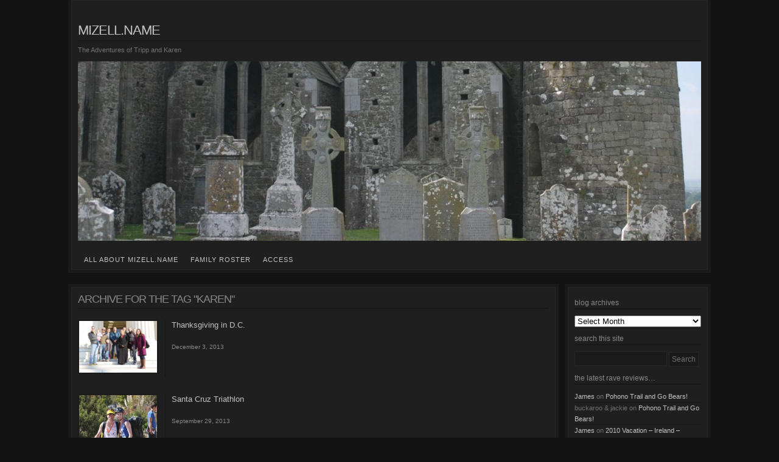

--- FILE ---
content_type: text/html; charset=UTF-8
request_url: http://blog.mizell.name/tag/karen/
body_size: 7610
content:
<!DOCTYPE html>
<!--[if IE 6]>
<html id="ie6" lang="en-US">
<![endif]-->
<!--[if IE 7]>
<html id="ie7" lang="en-US">
<![endif]-->
<!--[if IE 8]>
<html id="ie8" lang="en-US">
<![endif]-->
<!--[if !(IE 6) | !(IE 7) | !(IE 8)  ]><!-->
<html lang="en-US">
<!--<![endif]-->
<head>
<meta charset="UTF-8" />

<link rel="profile" href="http://gmpg.org/xfn/11" />
<link rel="stylesheet" href="http://blog.mizell.name/wp-content/themes/nishita/style.css" type="text/css" media="screen" />
<link rel="pingback" href="http://blog.mizell.name/xmlrpc.php" />
<meta name='robots' content='index, follow, max-image-preview:large, max-snippet:-1, max-video-preview:-1' />

	<!-- This site is optimized with the Yoast SEO plugin v26.5 - https://yoast.com/wordpress/plugins/seo/ -->
	<title>Karen Archives - mizell.name</title>
	<link rel="canonical" href="http://blog.mizell.name/tag/karen/" />
	<link rel="next" href="http://blog.mizell.name/tag/karen/page/2/" />
	<script type="application/ld+json" class="yoast-schema-graph">{"@context":"https://schema.org","@graph":[{"@type":"CollectionPage","@id":"http://blog.mizell.name/tag/karen/","url":"http://blog.mizell.name/tag/karen/","name":"Karen Archives - mizell.name","isPartOf":{"@id":"http://blog.mizell.name/#website"},"primaryImageOfPage":{"@id":"http://blog.mizell.name/tag/karen/#primaryimage"},"image":{"@id":"http://blog.mizell.name/tag/karen/#primaryimage"},"thumbnailUrl":"http://blog.mizell.name/wp-content/uploads/2013/12/IMG_2344.jpg","inLanguage":"en-US"},{"@type":"ImageObject","inLanguage":"en-US","@id":"http://blog.mizell.name/tag/karen/#primaryimage","url":"http://blog.mizell.name/wp-content/uploads/2013/12/IMG_2344.jpg","contentUrl":"http://blog.mizell.name/wp-content/uploads/2013/12/IMG_2344.jpg","width":640,"height":427},{"@type":"WebSite","@id":"http://blog.mizell.name/#website","url":"http://blog.mizell.name/","name":"mizell.name","description":"The Adventures of Tripp and Karen","potentialAction":[{"@type":"SearchAction","target":{"@type":"EntryPoint","urlTemplate":"http://blog.mizell.name/?s={search_term_string}"},"query-input":{"@type":"PropertyValueSpecification","valueRequired":true,"valueName":"search_term_string"}}],"inLanguage":"en-US"}]}</script>
	<!-- / Yoast SEO plugin. -->


<link rel="alternate" type="application/rss+xml" title="mizell.name &raquo; Feed" href="http://blog.mizell.name/feed/" />
<link rel="alternate" type="application/rss+xml" title="mizell.name &raquo; Comments Feed" href="http://blog.mizell.name/comments/feed/" />
<link rel="alternate" type="application/rss+xml" title="mizell.name &raquo; Karen Tag Feed" href="http://blog.mizell.name/tag/karen/feed/" />
<style id='wp-img-auto-sizes-contain-inline-css' type='text/css'>
img:is([sizes=auto i],[sizes^="auto," i]){contain-intrinsic-size:3000px 1500px}
/*# sourceURL=wp-img-auto-sizes-contain-inline-css */
</style>
<style id='wp-emoji-styles-inline-css' type='text/css'>

	img.wp-smiley, img.emoji {
		display: inline !important;
		border: none !important;
		box-shadow: none !important;
		height: 1em !important;
		width: 1em !important;
		margin: 0 0.07em !important;
		vertical-align: -0.1em !important;
		background: none !important;
		padding: 0 !important;
	}
/*# sourceURL=wp-emoji-styles-inline-css */
</style>
<style id='wp-block-library-inline-css' type='text/css'>
:root{--wp-block-synced-color:#7a00df;--wp-block-synced-color--rgb:122,0,223;--wp-bound-block-color:var(--wp-block-synced-color);--wp-editor-canvas-background:#ddd;--wp-admin-theme-color:#007cba;--wp-admin-theme-color--rgb:0,124,186;--wp-admin-theme-color-darker-10:#006ba1;--wp-admin-theme-color-darker-10--rgb:0,107,160.5;--wp-admin-theme-color-darker-20:#005a87;--wp-admin-theme-color-darker-20--rgb:0,90,135;--wp-admin-border-width-focus:2px}@media (min-resolution:192dpi){:root{--wp-admin-border-width-focus:1.5px}}.wp-element-button{cursor:pointer}:root .has-very-light-gray-background-color{background-color:#eee}:root .has-very-dark-gray-background-color{background-color:#313131}:root .has-very-light-gray-color{color:#eee}:root .has-very-dark-gray-color{color:#313131}:root .has-vivid-green-cyan-to-vivid-cyan-blue-gradient-background{background:linear-gradient(135deg,#00d084,#0693e3)}:root .has-purple-crush-gradient-background{background:linear-gradient(135deg,#34e2e4,#4721fb 50%,#ab1dfe)}:root .has-hazy-dawn-gradient-background{background:linear-gradient(135deg,#faaca8,#dad0ec)}:root .has-subdued-olive-gradient-background{background:linear-gradient(135deg,#fafae1,#67a671)}:root .has-atomic-cream-gradient-background{background:linear-gradient(135deg,#fdd79a,#004a59)}:root .has-nightshade-gradient-background{background:linear-gradient(135deg,#330968,#31cdcf)}:root .has-midnight-gradient-background{background:linear-gradient(135deg,#020381,#2874fc)}:root{--wp--preset--font-size--normal:16px;--wp--preset--font-size--huge:42px}.has-regular-font-size{font-size:1em}.has-larger-font-size{font-size:2.625em}.has-normal-font-size{font-size:var(--wp--preset--font-size--normal)}.has-huge-font-size{font-size:var(--wp--preset--font-size--huge)}.has-text-align-center{text-align:center}.has-text-align-left{text-align:left}.has-text-align-right{text-align:right}.has-fit-text{white-space:nowrap!important}#end-resizable-editor-section{display:none}.aligncenter{clear:both}.items-justified-left{justify-content:flex-start}.items-justified-center{justify-content:center}.items-justified-right{justify-content:flex-end}.items-justified-space-between{justify-content:space-between}.screen-reader-text{border:0;clip-path:inset(50%);height:1px;margin:-1px;overflow:hidden;padding:0;position:absolute;width:1px;word-wrap:normal!important}.screen-reader-text:focus{background-color:#ddd;clip-path:none;color:#444;display:block;font-size:1em;height:auto;left:5px;line-height:normal;padding:15px 23px 14px;text-decoration:none;top:5px;width:auto;z-index:100000}html :where(.has-border-color){border-style:solid}html :where([style*=border-top-color]){border-top-style:solid}html :where([style*=border-right-color]){border-right-style:solid}html :where([style*=border-bottom-color]){border-bottom-style:solid}html :where([style*=border-left-color]){border-left-style:solid}html :where([style*=border-width]){border-style:solid}html :where([style*=border-top-width]){border-top-style:solid}html :where([style*=border-right-width]){border-right-style:solid}html :where([style*=border-bottom-width]){border-bottom-style:solid}html :where([style*=border-left-width]){border-left-style:solid}html :where(img[class*=wp-image-]){height:auto;max-width:100%}:where(figure){margin:0 0 1em}html :where(.is-position-sticky){--wp-admin--admin-bar--position-offset:var(--wp-admin--admin-bar--height,0px)}@media screen and (max-width:600px){html :where(.is-position-sticky){--wp-admin--admin-bar--position-offset:0px}}
/*wp_block_styles_on_demand_placeholder:69809d6a07d1a*/
/*# sourceURL=wp-block-library-inline-css */
</style>
<style id='classic-theme-styles-inline-css' type='text/css'>
/*! This file is auto-generated */
.wp-block-button__link{color:#fff;background-color:#32373c;border-radius:9999px;box-shadow:none;text-decoration:none;padding:calc(.667em + 2px) calc(1.333em + 2px);font-size:1.125em}.wp-block-file__button{background:#32373c;color:#fff;text-decoration:none}
/*# sourceURL=/wp-includes/css/classic-themes.min.css */
</style>
<link rel='stylesheet' id='dark-css' href='http://blog.mizell.name/wp-content/themes/nishita/colors/dark.css' type='text/css' media='all' />
<link rel="https://api.w.org/" href="http://blog.mizell.name/wp-json/" /><link rel="alternate" title="JSON" type="application/json" href="http://blog.mizell.name/wp-json/wp/v2/tags/12" /><link rel="EditURI" type="application/rsd+xml" title="RSD" href="http://blog.mizell.name/xmlrpc.php?rsd" />
<meta name="generator" content="WordPress 6.9" />
<style type="text/css">.recentcomments a{display:inline !important;padding:0 !important;margin:0 !important;}</style></head>
<body class="archive tag tag-karen tag-12 wp-theme-nishita layout-photoblog">
<div class="container">
	<div id="header">
		<div id="header-inner" class="clearfix">
			<div id="title">
				<h1>
					<a href="http://blog.mizell.name/" title="mizell.name" rel="home">
						mizell.name					</a>
				</h1>
				<p id="tagline" class="close-tagline">
					The Adventures of Tripp and Karen				</p>
								<div id="header-image">
					<a href="http://blog.mizell.name/">
						<img src="http://blog.mizell.name/wp-content/uploads/2014/08/cropped-Best-of-England-Scotland-Ireland141.jpg" width="1024" height="295" alt="" />
					</a>
				</div>
							</div><!-- #title -->
			<ul id="nav" class="menu"><li id="menu-item-200" class="menu-item menu-item-type-post_type menu-item-object-page menu-item-200"><a href="http://blog.mizell.name/all-about-mizell-name/">all about mizell.name</a></li>
<li id="menu-item-265" class="menu-item menu-item-type-post_type menu-item-object-page menu-item-265"><a href="http://blog.mizell.name/family-roster/">family roster</a></li>
<li id="menu-item-107" class="menu-item menu-item-type-custom menu-item-object-custom menu-item-107"><a href="http://blog.mizell.name/wp-login.php?ja*EGJd$3=qb!ejrIEJ@.p">access</a></li>
</ul>		</div><!-- #header-inner -->
	</div><!-- #header -->
<div class="archive-wrapper">
		<div class="main">
			<div class="main-inner">
												
										<h2 class="page-title">
						Archive for the tag "Karen"					</h2>
					
				
					<div id="post-1291" class="clearfix post-1291 post type-post status-publish format-standard has-post-thumbnail hentry category-family category-holiday tag-andrew tag-dc tag-evelyn tag-grant tag-john tag-karen tag-kelly tag-kira tag-mom tag-rory tag-stephanie tag-thanksgiving tag-tripp">
						<div class="post-body">
							<a href="http://blog.mizell.name/2013/12/03/thanksgiving-in-d-c/" title="Permalink to Thanksgiving in D.C." rel="bookmark">
								<img width="128" height="85" src="http://blog.mizell.name/wp-content/uploads/2013/12/IMG_2344.jpg" class="attachment-post-thumbnail size-post-thumbnail wp-post-image" alt="" decoding="async" srcset="http://blog.mizell.name/wp-content/uploads/2013/12/IMG_2344.jpg 640w, http://blog.mizell.name/wp-content/uploads/2013/12/IMG_2344-300x200.jpg 300w, http://blog.mizell.name/wp-content/uploads/2013/12/IMG_2344-600x400.jpg 600w, http://blog.mizell.name/wp-content/uploads/2013/12/IMG_2344-595x396.jpg 595w" sizes="(max-width: 128px) 100vw, 128px" />							</a>
						</div>
						<h3 class="post-title"><a href="http://blog.mizell.name/2013/12/03/thanksgiving-in-d-c/" title="Permalink to Thanksgiving in D.C." rel="bookmark">Thanksgiving in D.C.</a></h3>
						<h4 class="post-meta">December 3, 2013</h4>
					</div><!-- #post-1291 -->

				
					<div id="post-1194" class="clearfix post-1194 post type-post status-publish format-standard has-post-thumbnail hentry category-weekend tag-karen tag-santa-cruz tag-triathlon tag-tripp">
						<div class="post-body">
							<a href="http://blog.mizell.name/2013/09/29/santa-cruz-triathlon/" title="Permalink to Santa Cruz Triathlon" rel="bookmark">
								<img width="85" height="128" src="http://blog.mizell.name/wp-content/uploads/2013/10/IMG_0909.jpg" class="attachment-post-thumbnail size-post-thumbnail wp-post-image" alt="" decoding="async" srcset="http://blog.mizell.name/wp-content/uploads/2013/10/IMG_0909.jpg 3840w, http://blog.mizell.name/wp-content/uploads/2013/10/IMG_0909-200x300.jpg 200w, http://blog.mizell.name/wp-content/uploads/2013/10/IMG_0909-682x1024.jpg 682w, http://blog.mizell.name/wp-content/uploads/2013/10/IMG_0909-800x1200.jpg 800w, http://blog.mizell.name/wp-content/uploads/2013/10/IMG_0909-600x900.jpg 600w, http://blog.mizell.name/wp-content/uploads/2013/10/IMG_0909-595x892.jpg 595w" sizes="(max-width: 85px) 100vw, 85px" />							</a>
						</div>
						<h3 class="post-title"><a href="http://blog.mizell.name/2013/09/29/santa-cruz-triathlon/" title="Permalink to Santa Cruz Triathlon" rel="bookmark">Santa Cruz Triathlon</a></h3>
						<h4 class="post-meta">September 29, 2013</h4>
					</div><!-- #post-1194 -->

				
					<div id="post-1169" class="clearfix post-1169 post type-post status-publish format-standard has-post-thumbnail hentry category-family category-weekend tag-bicycling tag-karen tag-tahoe tag-tripp">
						<div class="post-body">
							<a href="http://blog.mizell.name/2013/09/23/biking-around-lake-tahoe/" title="Permalink to Biking Around Lake Tahoe" rel="bookmark">
								<img width="128" height="96" src="http://blog.mizell.name/wp-content/uploads/2013/10/DSCN1767.jpg" class="attachment-post-thumbnail size-post-thumbnail wp-post-image" alt="" decoding="async" srcset="http://blog.mizell.name/wp-content/uploads/2013/10/DSCN1767.jpg 4608w, http://blog.mizell.name/wp-content/uploads/2013/10/DSCN1767-300x225.jpg 300w, http://blog.mizell.name/wp-content/uploads/2013/10/DSCN1767-1024x768.jpg 1024w, http://blog.mizell.name/wp-content/uploads/2013/10/DSCN1767-800x600.jpg 800w, http://blog.mizell.name/wp-content/uploads/2013/10/DSCN1767-600x450.jpg 600w, http://blog.mizell.name/wp-content/uploads/2013/10/DSCN1767-595x446.jpg 595w" sizes="(max-width: 128px) 100vw, 128px" />							</a>
						</div>
						<h3 class="post-title"><a href="http://blog.mizell.name/2013/09/23/biking-around-lake-tahoe/" title="Permalink to Biking Around Lake Tahoe" rel="bookmark">Biking Around Lake Tahoe</a></h3>
						<h4 class="post-meta">September 23, 2013</h4>
					</div><!-- #post-1169 -->

				
					<div id="post-1157" class="clearfix post-1157 post type-post status-publish format-standard has-post-thumbnail hentry category-holiday category-weekend tag-karen tag-lasen tag-redwoods tag-shasta tag-tripp">
						<div class="post-body">
							<a href="http://blog.mizell.name/2013/09/04/labor-day-and-a-tour-of-northern-california/" title="Permalink to Labor Day and a Tour of Northern California" rel="bookmark">
								<img width="128" height="85" src="http://blog.mizell.name/wp-content/uploads/2013/09/IMG_2068.jpg" class="attachment-post-thumbnail size-post-thumbnail wp-post-image" alt="" decoding="async" loading="lazy" srcset="http://blog.mizell.name/wp-content/uploads/2013/09/IMG_2068.jpg 1280w, http://blog.mizell.name/wp-content/uploads/2013/09/IMG_2068-300x199.jpg 300w, http://blog.mizell.name/wp-content/uploads/2013/09/IMG_2068-1024x682.jpg 1024w, http://blog.mizell.name/wp-content/uploads/2013/09/IMG_2068-800x533.jpg 800w, http://blog.mizell.name/wp-content/uploads/2013/09/IMG_2068-600x399.jpg 600w, http://blog.mizell.name/wp-content/uploads/2013/09/IMG_2068-595x396.jpg 595w" sizes="auto, (max-width: 128px) 100vw, 128px" />							</a>
						</div>
						<h3 class="post-title"><a href="http://blog.mizell.name/2013/09/04/labor-day-and-a-tour-of-northern-california/" title="Permalink to Labor Day and a Tour of Northern California" rel="bookmark">Labor Day and a Tour of Northern California</a></h3>
						<h4 class="post-meta">September 4, 2013</h4>
					</div><!-- #post-1157 -->

				
					<div id="post-1090" class="clearfix post-1090 post type-post status-publish format-standard has-post-thumbnail hentry category-weekend tag-baja tag-eva tag-karen tag-teresa tag-tripp tag-yosemite">
						<div class="post-body">
							<a href="http://blog.mizell.name/2013/08/12/a-weekend-with-the-baja-girls-and-yosemite/" title="Permalink to A weekend with the Baja girls and Yosemite" rel="bookmark">
								<img width="128" height="85" src="http://blog.mizell.name/wp-content/uploads/2013/08/IMG_0090.jpg" class="attachment-post-thumbnail size-post-thumbnail wp-post-image" alt="" decoding="async" loading="lazy" srcset="http://blog.mizell.name/wp-content/uploads/2013/08/IMG_0090.jpg 5760w, http://blog.mizell.name/wp-content/uploads/2013/08/IMG_0090-300x200.jpg 300w, http://blog.mizell.name/wp-content/uploads/2013/08/IMG_0090-1024x682.jpg 1024w, http://blog.mizell.name/wp-content/uploads/2013/08/IMG_0090-800x533.jpg 800w, http://blog.mizell.name/wp-content/uploads/2013/08/IMG_0090-600x400.jpg 600w, http://blog.mizell.name/wp-content/uploads/2013/08/IMG_0090-595x396.jpg 595w" sizes="auto, (max-width: 128px) 100vw, 128px" />							</a>
						</div>
						<h3 class="post-title"><a href="http://blog.mizell.name/2013/08/12/a-weekend-with-the-baja-girls-and-yosemite/" title="Permalink to A weekend with the Baja girls and Yosemite" rel="bookmark">A weekend with the Baja girls and Yosemite</a></h3>
						<h4 class="post-meta">August 12, 2013</h4>
					</div><!-- #post-1090 -->

				
					<div id="post-1064" class="clearfix post-1064 post type-post status-publish format-standard has-post-thumbnail hentry category-family category-weekend tag-backpacking tag-chris tag-julia tag-karen tag-tripp">
						<div class="post-body">
							<a href="http://blog.mizell.name/2013/08/07/yosemites-best-campsite-with-julia-and-chris/" title="Permalink to Yosemite&#8217;s Best Campsite with Julia and Chris" rel="bookmark">
								<img width="128" height="96" src="http://blog.mizell.name/wp-content/uploads/2013/08/DSCN1639.jpg" class="attachment-post-thumbnail size-post-thumbnail wp-post-image" alt="" decoding="async" loading="lazy" srcset="http://blog.mizell.name/wp-content/uploads/2013/08/DSCN1639.jpg 4608w, http://blog.mizell.name/wp-content/uploads/2013/08/DSCN1639-300x225.jpg 300w, http://blog.mizell.name/wp-content/uploads/2013/08/DSCN1639-1024x768.jpg 1024w, http://blog.mizell.name/wp-content/uploads/2013/08/DSCN1639-800x600.jpg 800w, http://blog.mizell.name/wp-content/uploads/2013/08/DSCN1639-600x450.jpg 600w, http://blog.mizell.name/wp-content/uploads/2013/08/DSCN1639-595x446.jpg 595w" sizes="auto, (max-width: 128px) 100vw, 128px" />							</a>
						</div>
						<h3 class="post-title"><a href="http://blog.mizell.name/2013/08/07/yosemites-best-campsite-with-julia-and-chris/" title="Permalink to Yosemite&#8217;s Best Campsite with Julia and Chris" rel="bookmark">Yosemite&#8217;s Best Campsite with Julia and Chris</a></h3>
						<h4 class="post-meta">August 7, 2013</h4>
					</div><!-- #post-1064 -->

				
					<div id="post-958" class="clearfix post-958 post type-post status-publish format-standard has-post-thumbnail hentry category-family category-weekend tag-jackie tag-karen tag-scott tag-tripp tag-wine-tasting">
						<div class="post-body">
							<a href="http://blog.mizell.name/2013/07/27/central-coast-wine-tasting-with-scott-and-jackie/" title="Permalink to Central Coast Wine Tasting with Scott and Jackie" rel="bookmark">
								<img width="128" height="94" src="http://blog.mizell.name/wp-content/uploads/2013/07/20130727-223104.jpg" class="attachment-post-thumbnail size-post-thumbnail wp-post-image" alt="" decoding="async" loading="lazy" srcset="http://blog.mizell.name/wp-content/uploads/2013/07/20130727-223104.jpg 1024w, http://blog.mizell.name/wp-content/uploads/2013/07/20130727-223104-300x219.jpg 300w, http://blog.mizell.name/wp-content/uploads/2013/07/20130727-223104-800x585.jpg 800w, http://blog.mizell.name/wp-content/uploads/2013/07/20130727-223104-600x438.jpg 600w, http://blog.mizell.name/wp-content/uploads/2013/07/20130727-223104-595x435.jpg 595w" sizes="auto, (max-width: 128px) 100vw, 128px" />							</a>
						</div>
						<h3 class="post-title"><a href="http://blog.mizell.name/2013/07/27/central-coast-wine-tasting-with-scott-and-jackie/" title="Permalink to Central Coast Wine Tasting with Scott and Jackie" rel="bookmark">Central Coast Wine Tasting with Scott and Jackie</a></h3>
						<h4 class="post-meta">July 27, 2013</h4>
					</div><!-- #post-958 -->

				
					<div id="post-390" class="clearfix post-390 post type-post status-publish format-standard has-post-thumbnail hentry category-family category-weekend tag-chris tag-family-2 tag-julia tag-karen tag-tripp">
						<div class="post-body">
							<a href="http://blog.mizell.name/2013/07/21/a-few-days-in-tahoe/" title="Permalink to A few days in Tahoe" rel="bookmark">
								<img width="128" height="85" src="http://blog.mizell.name/wp-content/uploads/2013/07/IMG_9905.jpg" class="attachment-post-thumbnail size-post-thumbnail wp-post-image" alt="" decoding="async" loading="lazy" srcset="http://blog.mizell.name/wp-content/uploads/2013/07/IMG_9905.jpg 5760w, http://blog.mizell.name/wp-content/uploads/2013/07/IMG_9905-300x200.jpg 300w, http://blog.mizell.name/wp-content/uploads/2013/07/IMG_9905-1024x682.jpg 1024w, http://blog.mizell.name/wp-content/uploads/2013/07/IMG_9905-800x533.jpg 800w, http://blog.mizell.name/wp-content/uploads/2013/07/IMG_9905-600x400.jpg 600w, http://blog.mizell.name/wp-content/uploads/2013/07/IMG_9905-595x396.jpg 595w" sizes="auto, (max-width: 128px) 100vw, 128px" />							</a>
						</div>
						<h3 class="post-title"><a href="http://blog.mizell.name/2013/07/21/a-few-days-in-tahoe/" title="Permalink to A few days in Tahoe" rel="bookmark">A few days in Tahoe</a></h3>
						<h4 class="post-meta">July 21, 2013</h4>
					</div><!-- #post-390 -->

				
					<div id="post-327" class="clearfix post-327 post type-post status-publish format-standard has-post-thumbnail hentry category-family category-weekend tag-chris tag-julia tag-karen tag-matt tag-newport tag-sailing tag-taylor tag-tripp">
						<div class="post-body">
							<a href="http://blog.mizell.name/2013/07/15/a-weekend-in-newport-with-family-and-friends/" title="Permalink to A weekend in Newport with Family and Friends" rel="bookmark">
								<img width="128" height="85" src="http://blog.mizell.name/wp-content/uploads/2013/07/IMG_1369.jpg" class="attachment-post-thumbnail size-post-thumbnail wp-post-image" alt="" decoding="async" loading="lazy" srcset="http://blog.mizell.name/wp-content/uploads/2013/07/IMG_1369.jpg 2736w, http://blog.mizell.name/wp-content/uploads/2013/07/IMG_1369-300x200.jpg 300w, http://blog.mizell.name/wp-content/uploads/2013/07/IMG_1369-1024x682.jpg 1024w, http://blog.mizell.name/wp-content/uploads/2013/07/IMG_1369-800x533.jpg 800w, http://blog.mizell.name/wp-content/uploads/2013/07/IMG_1369-600x400.jpg 600w, http://blog.mizell.name/wp-content/uploads/2013/07/IMG_1369-595x396.jpg 595w" sizes="auto, (max-width: 128px) 100vw, 128px" />							</a>
						</div>
						<h3 class="post-title"><a href="http://blog.mizell.name/2013/07/15/a-weekend-in-newport-with-family-and-friends/" title="Permalink to A weekend in Newport with Family and Friends" rel="bookmark">A weekend in Newport with Family and Friends</a></h3>
						<h4 class="post-meta">July 15, 2013</h4>
					</div><!-- #post-327 -->

				
					<div id="post-275" class="clearfix post-275 post type-post status-publish format-standard has-post-thumbnail hentry category-weekend tag-backpacking tag-karen tag-tripp">
						<div class="post-body">
							<a href="http://blog.mizell.name/2013/07/09/60-miles-of-vogelsang/" title="Permalink to 60 Miles of Vogelsang" rel="bookmark">
								<img width="128" height="96" src="http://blog.mizell.name/wp-content/uploads/2013/07/DSCN1622.jpg" class="attachment-post-thumbnail size-post-thumbnail wp-post-image" alt="" decoding="async" loading="lazy" srcset="http://blog.mizell.name/wp-content/uploads/2013/07/DSCN1622.jpg 640w, http://blog.mizell.name/wp-content/uploads/2013/07/DSCN1622-300x225.jpg 300w, http://blog.mizell.name/wp-content/uploads/2013/07/DSCN1622-600x450.jpg 600w, http://blog.mizell.name/wp-content/uploads/2013/07/DSCN1622-595x446.jpg 595w" sizes="auto, (max-width: 128px) 100vw, 128px" />							</a>
						</div>
						<h3 class="post-title"><a href="http://blog.mizell.name/2013/07/09/60-miles-of-vogelsang/" title="Permalink to 60 Miles of Vogelsang" rel="bookmark">60 Miles of Vogelsang</a></h3>
						<h4 class="post-meta">July 9, 2013</h4>
					</div><!-- #post-275 -->

				
			</div><!-- .main-inner -->
		</div><!-- .main -->

		<div class="navigate">
			<div class="older-wrapper"><a href="http://blog.mizell.name/tag/karen/page/2/" ><span class="older">&larr; Older Posts</span></a></div>
			<div class="newer-wrapper"></div>
		</div><!-- .navigate -->

	</div><!-- .archive-wrapper -->

	
<div id="sidebar">
	<div id="sidebar-inner" class="widget-area">
			<ul>

			<li id="archives-2" class="widget widget_archive"><h4 class="widget-title">blog archives</h4>		<label class="screen-reader-text" for="archives-dropdown-2">blog archives</label>
		<select id="archives-dropdown-2" name="archive-dropdown">
			
			<option value="">Select Month</option>
				<option value='http://blog.mizell.name/2017/04/'> April 2017 </option>
	<option value='http://blog.mizell.name/2017/02/'> February 2017 </option>
	<option value='http://blog.mizell.name/2017/01/'> January 2017 </option>
	<option value='http://blog.mizell.name/2016/08/'> August 2016 </option>
	<option value='http://blog.mizell.name/2016/07/'> July 2016 </option>
	<option value='http://blog.mizell.name/2016/06/'> June 2016 </option>
	<option value='http://blog.mizell.name/2016/03/'> March 2016 </option>
	<option value='http://blog.mizell.name/2016/02/'> February 2016 </option>
	<option value='http://blog.mizell.name/2016/01/'> January 2016 </option>
	<option value='http://blog.mizell.name/2015/12/'> December 2015 </option>
	<option value='http://blog.mizell.name/2015/11/'> November 2015 </option>
	<option value='http://blog.mizell.name/2015/07/'> July 2015 </option>
	<option value='http://blog.mizell.name/2015/04/'> April 2015 </option>
	<option value='http://blog.mizell.name/2014/10/'> October 2014 </option>
	<option value='http://blog.mizell.name/2014/09/'> September 2014 </option>
	<option value='http://blog.mizell.name/2014/08/'> August 2014 </option>
	<option value='http://blog.mizell.name/2014/07/'> July 2014 </option>
	<option value='http://blog.mizell.name/2014/06/'> June 2014 </option>
	<option value='http://blog.mizell.name/2014/05/'> May 2014 </option>
	<option value='http://blog.mizell.name/2014/04/'> April 2014 </option>
	<option value='http://blog.mizell.name/2014/03/'> March 2014 </option>
	<option value='http://blog.mizell.name/2014/02/'> February 2014 </option>
	<option value='http://blog.mizell.name/2014/01/'> January 2014 </option>
	<option value='http://blog.mizell.name/2013/12/'> December 2013 </option>
	<option value='http://blog.mizell.name/2013/10/'> October 2013 </option>
	<option value='http://blog.mizell.name/2013/09/'> September 2013 </option>
	<option value='http://blog.mizell.name/2013/08/'> August 2013 </option>
	<option value='http://blog.mizell.name/2013/07/'> July 2013 </option>
	<option value='http://blog.mizell.name/2013/06/'> June 2013 </option>
	<option value='http://blog.mizell.name/2013/05/'> May 2013 </option>
	<option value='http://blog.mizell.name/2013/04/'> April 2013 </option>
	<option value='http://blog.mizell.name/2012/08/'> August 2012 </option>
	<option value='http://blog.mizell.name/2012/03/'> March 2012 </option>
	<option value='http://blog.mizell.name/2012/02/'> February 2012 </option>
	<option value='http://blog.mizell.name/2012/01/'> January 2012 </option>
	<option value='http://blog.mizell.name/2011/07/'> July 2011 </option>
	<option value='http://blog.mizell.name/2010/09/'> September 2010 </option>
	<option value='http://blog.mizell.name/2010/08/'> August 2010 </option>
	<option value='http://blog.mizell.name/2010/07/'> July 2010 </option>
	<option value='http://blog.mizell.name/2010/06/'> June 2010 </option>
	<option value='http://blog.mizell.name/2009/01/'> January 2009 </option>
	<option value='http://blog.mizell.name/2008/11/'> November 2008 </option>
	<option value='http://blog.mizell.name/2008/05/'> May 2008 </option>

		</select>

			<script type="text/javascript">
/* <![CDATA[ */

( ( dropdownId ) => {
	const dropdown = document.getElementById( dropdownId );
	function onSelectChange() {
		setTimeout( () => {
			if ( 'escape' === dropdown.dataset.lastkey ) {
				return;
			}
			if ( dropdown.value ) {
				document.location.href = dropdown.value;
			}
		}, 250 );
	}
	function onKeyUp( event ) {
		if ( 'Escape' === event.key ) {
			dropdown.dataset.lastkey = 'escape';
		} else {
			delete dropdown.dataset.lastkey;
		}
	}
	function onClick() {
		delete dropdown.dataset.lastkey;
	}
	dropdown.addEventListener( 'keyup', onKeyUp );
	dropdown.addEventListener( 'click', onClick );
	dropdown.addEventListener( 'change', onSelectChange );
})( "archives-dropdown-2" );

//# sourceURL=WP_Widget_Archives%3A%3Awidget
/* ]]> */
</script>
</li>
<li id="search-2" class="widget widget_search"><h4 class="widget-title">search this site</h4><form role="search" method="get" id="searchform" class="searchform" action="http://blog.mizell.name/">
				<div>
					<label class="screen-reader-text" for="s">Search for:</label>
					<input type="text" value="" name="s" id="s" />
					<input type="submit" id="searchsubmit" value="Search" />
				</div>
			</form></li>
<li id="recent-comments-2" class="widget widget_recent_comments"><h4 class="widget-title">the latest rave reviews&#8230;</h4><ul id="recentcomments"><li class="recentcomments"><span class="comment-author-link"><a href="http://www.mizell.name" class="url" rel="ugc external nofollow">James</a></span> on <a href="http://blog.mizell.name/2014/09/07/pohono-trail-go-bears/#comment-1850">Pohono Trail and Go Bears!</a></li><li class="recentcomments"><span class="comment-author-link">buckaroo &amp; jackie</span> on <a href="http://blog.mizell.name/2014/09/07/pohono-trail-go-bears/#comment-1828">Pohono Trail and Go Bears!</a></li><li class="recentcomments"><span class="comment-author-link"><a href="http://www.mizell.name" class="url" rel="ugc external nofollow">James</a></span> on <a href="http://blog.mizell.name/2010/09/01/2010-vacation-ireland-burren-and-moher/#comment-1318">2010 Vacation &#8211; Ireland &#8211; Burren and Moher</a></li></ul></li>

		</ul>
	</div><!-- #sidebar-inner -->
</div><!-- #sidebar -->

	<div id="footer">
		<p>
			<a href="http://wordpress.org/" rel="generator">Proudly powered by WordPress</a>
			Theme: Nishita by <a href="http://brajeshwar.com/" rel="designer">Brajeshwar</a>.		</p>
	</div><!-- #footer -->
</div><!-- #container -->

<script type="speculationrules">
{"prefetch":[{"source":"document","where":{"and":[{"href_matches":"/*"},{"not":{"href_matches":["/wp-*.php","/wp-admin/*","/wp-content/uploads/*","/wp-content/*","/wp-content/plugins/*","/wp-content/themes/nishita/*","/*\\?(.+)"]}},{"not":{"selector_matches":"a[rel~=\"nofollow\"]"}},{"not":{"selector_matches":".no-prefetch, .no-prefetch a"}}]},"eagerness":"conservative"}]}
</script>
<script id="wp-emoji-settings" type="application/json">
{"baseUrl":"https://s.w.org/images/core/emoji/17.0.2/72x72/","ext":".png","svgUrl":"https://s.w.org/images/core/emoji/17.0.2/svg/","svgExt":".svg","source":{"concatemoji":"http://blog.mizell.name/wp-includes/js/wp-emoji-release.min.js?ver=6.9"}}
</script>
<script type="module">
/* <![CDATA[ */
/*! This file is auto-generated */
const a=JSON.parse(document.getElementById("wp-emoji-settings").textContent),o=(window._wpemojiSettings=a,"wpEmojiSettingsSupports"),s=["flag","emoji"];function i(e){try{var t={supportTests:e,timestamp:(new Date).valueOf()};sessionStorage.setItem(o,JSON.stringify(t))}catch(e){}}function c(e,t,n){e.clearRect(0,0,e.canvas.width,e.canvas.height),e.fillText(t,0,0);t=new Uint32Array(e.getImageData(0,0,e.canvas.width,e.canvas.height).data);e.clearRect(0,0,e.canvas.width,e.canvas.height),e.fillText(n,0,0);const a=new Uint32Array(e.getImageData(0,0,e.canvas.width,e.canvas.height).data);return t.every((e,t)=>e===a[t])}function p(e,t){e.clearRect(0,0,e.canvas.width,e.canvas.height),e.fillText(t,0,0);var n=e.getImageData(16,16,1,1);for(let e=0;e<n.data.length;e++)if(0!==n.data[e])return!1;return!0}function u(e,t,n,a){switch(t){case"flag":return n(e,"\ud83c\udff3\ufe0f\u200d\u26a7\ufe0f","\ud83c\udff3\ufe0f\u200b\u26a7\ufe0f")?!1:!n(e,"\ud83c\udde8\ud83c\uddf6","\ud83c\udde8\u200b\ud83c\uddf6")&&!n(e,"\ud83c\udff4\udb40\udc67\udb40\udc62\udb40\udc65\udb40\udc6e\udb40\udc67\udb40\udc7f","\ud83c\udff4\u200b\udb40\udc67\u200b\udb40\udc62\u200b\udb40\udc65\u200b\udb40\udc6e\u200b\udb40\udc67\u200b\udb40\udc7f");case"emoji":return!a(e,"\ud83e\u1fac8")}return!1}function f(e,t,n,a){let r;const o=(r="undefined"!=typeof WorkerGlobalScope&&self instanceof WorkerGlobalScope?new OffscreenCanvas(300,150):document.createElement("canvas")).getContext("2d",{willReadFrequently:!0}),s=(o.textBaseline="top",o.font="600 32px Arial",{});return e.forEach(e=>{s[e]=t(o,e,n,a)}),s}function r(e){var t=document.createElement("script");t.src=e,t.defer=!0,document.head.appendChild(t)}a.supports={everything:!0,everythingExceptFlag:!0},new Promise(t=>{let n=function(){try{var e=JSON.parse(sessionStorage.getItem(o));if("object"==typeof e&&"number"==typeof e.timestamp&&(new Date).valueOf()<e.timestamp+604800&&"object"==typeof e.supportTests)return e.supportTests}catch(e){}return null}();if(!n){if("undefined"!=typeof Worker&&"undefined"!=typeof OffscreenCanvas&&"undefined"!=typeof URL&&URL.createObjectURL&&"undefined"!=typeof Blob)try{var e="postMessage("+f.toString()+"("+[JSON.stringify(s),u.toString(),c.toString(),p.toString()].join(",")+"));",a=new Blob([e],{type:"text/javascript"});const r=new Worker(URL.createObjectURL(a),{name:"wpTestEmojiSupports"});return void(r.onmessage=e=>{i(n=e.data),r.terminate(),t(n)})}catch(e){}i(n=f(s,u,c,p))}t(n)}).then(e=>{for(const n in e)a.supports[n]=e[n],a.supports.everything=a.supports.everything&&a.supports[n],"flag"!==n&&(a.supports.everythingExceptFlag=a.supports.everythingExceptFlag&&a.supports[n]);var t;a.supports.everythingExceptFlag=a.supports.everythingExceptFlag&&!a.supports.flag,a.supports.everything||((t=a.source||{}).concatemoji?r(t.concatemoji):t.wpemoji&&t.twemoji&&(r(t.twemoji),r(t.wpemoji)))});
//# sourceURL=http://blog.mizell.name/wp-includes/js/wp-emoji-loader.min.js
/* ]]> */
</script>

</body>
</html>